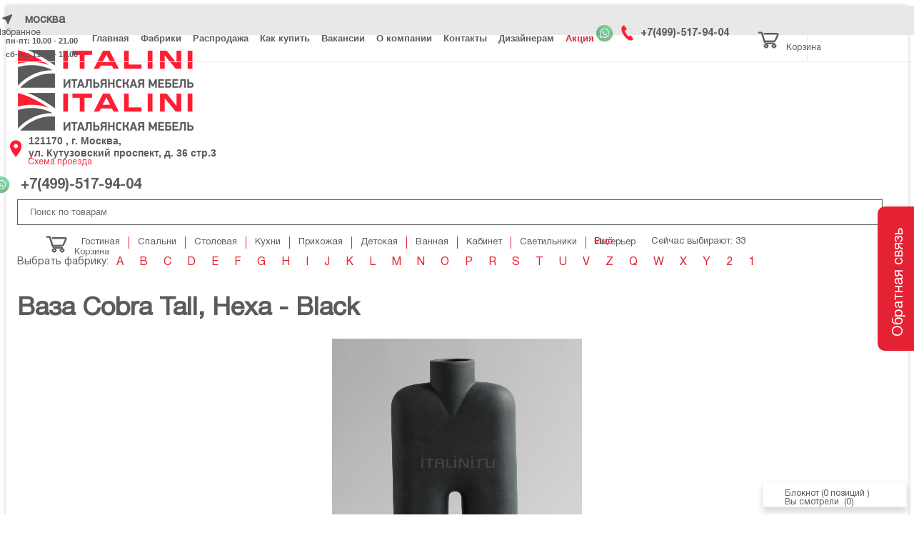

--- FILE ---
content_type: text/html; charset=utf-8
request_url: https://www.google.com/recaptcha/api2/anchor?ar=1&k=6Le1iNYpAAAAAHvFcr-gaVFfPvSBlnu28gGMxW2Z&co=aHR0cHM6Ly9pdGFsaW5pLmNvbTo0NDM.&hl=en&v=PoyoqOPhxBO7pBk68S4YbpHZ&size=invisible&anchor-ms=20000&execute-ms=30000&cb=3bpb98fvy4wf
body_size: 48465
content:
<!DOCTYPE HTML><html dir="ltr" lang="en"><head><meta http-equiv="Content-Type" content="text/html; charset=UTF-8">
<meta http-equiv="X-UA-Compatible" content="IE=edge">
<title>reCAPTCHA</title>
<style type="text/css">
/* cyrillic-ext */
@font-face {
  font-family: 'Roboto';
  font-style: normal;
  font-weight: 400;
  font-stretch: 100%;
  src: url(//fonts.gstatic.com/s/roboto/v48/KFO7CnqEu92Fr1ME7kSn66aGLdTylUAMa3GUBHMdazTgWw.woff2) format('woff2');
  unicode-range: U+0460-052F, U+1C80-1C8A, U+20B4, U+2DE0-2DFF, U+A640-A69F, U+FE2E-FE2F;
}
/* cyrillic */
@font-face {
  font-family: 'Roboto';
  font-style: normal;
  font-weight: 400;
  font-stretch: 100%;
  src: url(//fonts.gstatic.com/s/roboto/v48/KFO7CnqEu92Fr1ME7kSn66aGLdTylUAMa3iUBHMdazTgWw.woff2) format('woff2');
  unicode-range: U+0301, U+0400-045F, U+0490-0491, U+04B0-04B1, U+2116;
}
/* greek-ext */
@font-face {
  font-family: 'Roboto';
  font-style: normal;
  font-weight: 400;
  font-stretch: 100%;
  src: url(//fonts.gstatic.com/s/roboto/v48/KFO7CnqEu92Fr1ME7kSn66aGLdTylUAMa3CUBHMdazTgWw.woff2) format('woff2');
  unicode-range: U+1F00-1FFF;
}
/* greek */
@font-face {
  font-family: 'Roboto';
  font-style: normal;
  font-weight: 400;
  font-stretch: 100%;
  src: url(//fonts.gstatic.com/s/roboto/v48/KFO7CnqEu92Fr1ME7kSn66aGLdTylUAMa3-UBHMdazTgWw.woff2) format('woff2');
  unicode-range: U+0370-0377, U+037A-037F, U+0384-038A, U+038C, U+038E-03A1, U+03A3-03FF;
}
/* math */
@font-face {
  font-family: 'Roboto';
  font-style: normal;
  font-weight: 400;
  font-stretch: 100%;
  src: url(//fonts.gstatic.com/s/roboto/v48/KFO7CnqEu92Fr1ME7kSn66aGLdTylUAMawCUBHMdazTgWw.woff2) format('woff2');
  unicode-range: U+0302-0303, U+0305, U+0307-0308, U+0310, U+0312, U+0315, U+031A, U+0326-0327, U+032C, U+032F-0330, U+0332-0333, U+0338, U+033A, U+0346, U+034D, U+0391-03A1, U+03A3-03A9, U+03B1-03C9, U+03D1, U+03D5-03D6, U+03F0-03F1, U+03F4-03F5, U+2016-2017, U+2034-2038, U+203C, U+2040, U+2043, U+2047, U+2050, U+2057, U+205F, U+2070-2071, U+2074-208E, U+2090-209C, U+20D0-20DC, U+20E1, U+20E5-20EF, U+2100-2112, U+2114-2115, U+2117-2121, U+2123-214F, U+2190, U+2192, U+2194-21AE, U+21B0-21E5, U+21F1-21F2, U+21F4-2211, U+2213-2214, U+2216-22FF, U+2308-230B, U+2310, U+2319, U+231C-2321, U+2336-237A, U+237C, U+2395, U+239B-23B7, U+23D0, U+23DC-23E1, U+2474-2475, U+25AF, U+25B3, U+25B7, U+25BD, U+25C1, U+25CA, U+25CC, U+25FB, U+266D-266F, U+27C0-27FF, U+2900-2AFF, U+2B0E-2B11, U+2B30-2B4C, U+2BFE, U+3030, U+FF5B, U+FF5D, U+1D400-1D7FF, U+1EE00-1EEFF;
}
/* symbols */
@font-face {
  font-family: 'Roboto';
  font-style: normal;
  font-weight: 400;
  font-stretch: 100%;
  src: url(//fonts.gstatic.com/s/roboto/v48/KFO7CnqEu92Fr1ME7kSn66aGLdTylUAMaxKUBHMdazTgWw.woff2) format('woff2');
  unicode-range: U+0001-000C, U+000E-001F, U+007F-009F, U+20DD-20E0, U+20E2-20E4, U+2150-218F, U+2190, U+2192, U+2194-2199, U+21AF, U+21E6-21F0, U+21F3, U+2218-2219, U+2299, U+22C4-22C6, U+2300-243F, U+2440-244A, U+2460-24FF, U+25A0-27BF, U+2800-28FF, U+2921-2922, U+2981, U+29BF, U+29EB, U+2B00-2BFF, U+4DC0-4DFF, U+FFF9-FFFB, U+10140-1018E, U+10190-1019C, U+101A0, U+101D0-101FD, U+102E0-102FB, U+10E60-10E7E, U+1D2C0-1D2D3, U+1D2E0-1D37F, U+1F000-1F0FF, U+1F100-1F1AD, U+1F1E6-1F1FF, U+1F30D-1F30F, U+1F315, U+1F31C, U+1F31E, U+1F320-1F32C, U+1F336, U+1F378, U+1F37D, U+1F382, U+1F393-1F39F, U+1F3A7-1F3A8, U+1F3AC-1F3AF, U+1F3C2, U+1F3C4-1F3C6, U+1F3CA-1F3CE, U+1F3D4-1F3E0, U+1F3ED, U+1F3F1-1F3F3, U+1F3F5-1F3F7, U+1F408, U+1F415, U+1F41F, U+1F426, U+1F43F, U+1F441-1F442, U+1F444, U+1F446-1F449, U+1F44C-1F44E, U+1F453, U+1F46A, U+1F47D, U+1F4A3, U+1F4B0, U+1F4B3, U+1F4B9, U+1F4BB, U+1F4BF, U+1F4C8-1F4CB, U+1F4D6, U+1F4DA, U+1F4DF, U+1F4E3-1F4E6, U+1F4EA-1F4ED, U+1F4F7, U+1F4F9-1F4FB, U+1F4FD-1F4FE, U+1F503, U+1F507-1F50B, U+1F50D, U+1F512-1F513, U+1F53E-1F54A, U+1F54F-1F5FA, U+1F610, U+1F650-1F67F, U+1F687, U+1F68D, U+1F691, U+1F694, U+1F698, U+1F6AD, U+1F6B2, U+1F6B9-1F6BA, U+1F6BC, U+1F6C6-1F6CF, U+1F6D3-1F6D7, U+1F6E0-1F6EA, U+1F6F0-1F6F3, U+1F6F7-1F6FC, U+1F700-1F7FF, U+1F800-1F80B, U+1F810-1F847, U+1F850-1F859, U+1F860-1F887, U+1F890-1F8AD, U+1F8B0-1F8BB, U+1F8C0-1F8C1, U+1F900-1F90B, U+1F93B, U+1F946, U+1F984, U+1F996, U+1F9E9, U+1FA00-1FA6F, U+1FA70-1FA7C, U+1FA80-1FA89, U+1FA8F-1FAC6, U+1FACE-1FADC, U+1FADF-1FAE9, U+1FAF0-1FAF8, U+1FB00-1FBFF;
}
/* vietnamese */
@font-face {
  font-family: 'Roboto';
  font-style: normal;
  font-weight: 400;
  font-stretch: 100%;
  src: url(//fonts.gstatic.com/s/roboto/v48/KFO7CnqEu92Fr1ME7kSn66aGLdTylUAMa3OUBHMdazTgWw.woff2) format('woff2');
  unicode-range: U+0102-0103, U+0110-0111, U+0128-0129, U+0168-0169, U+01A0-01A1, U+01AF-01B0, U+0300-0301, U+0303-0304, U+0308-0309, U+0323, U+0329, U+1EA0-1EF9, U+20AB;
}
/* latin-ext */
@font-face {
  font-family: 'Roboto';
  font-style: normal;
  font-weight: 400;
  font-stretch: 100%;
  src: url(//fonts.gstatic.com/s/roboto/v48/KFO7CnqEu92Fr1ME7kSn66aGLdTylUAMa3KUBHMdazTgWw.woff2) format('woff2');
  unicode-range: U+0100-02BA, U+02BD-02C5, U+02C7-02CC, U+02CE-02D7, U+02DD-02FF, U+0304, U+0308, U+0329, U+1D00-1DBF, U+1E00-1E9F, U+1EF2-1EFF, U+2020, U+20A0-20AB, U+20AD-20C0, U+2113, U+2C60-2C7F, U+A720-A7FF;
}
/* latin */
@font-face {
  font-family: 'Roboto';
  font-style: normal;
  font-weight: 400;
  font-stretch: 100%;
  src: url(//fonts.gstatic.com/s/roboto/v48/KFO7CnqEu92Fr1ME7kSn66aGLdTylUAMa3yUBHMdazQ.woff2) format('woff2');
  unicode-range: U+0000-00FF, U+0131, U+0152-0153, U+02BB-02BC, U+02C6, U+02DA, U+02DC, U+0304, U+0308, U+0329, U+2000-206F, U+20AC, U+2122, U+2191, U+2193, U+2212, U+2215, U+FEFF, U+FFFD;
}
/* cyrillic-ext */
@font-face {
  font-family: 'Roboto';
  font-style: normal;
  font-weight: 500;
  font-stretch: 100%;
  src: url(//fonts.gstatic.com/s/roboto/v48/KFO7CnqEu92Fr1ME7kSn66aGLdTylUAMa3GUBHMdazTgWw.woff2) format('woff2');
  unicode-range: U+0460-052F, U+1C80-1C8A, U+20B4, U+2DE0-2DFF, U+A640-A69F, U+FE2E-FE2F;
}
/* cyrillic */
@font-face {
  font-family: 'Roboto';
  font-style: normal;
  font-weight: 500;
  font-stretch: 100%;
  src: url(//fonts.gstatic.com/s/roboto/v48/KFO7CnqEu92Fr1ME7kSn66aGLdTylUAMa3iUBHMdazTgWw.woff2) format('woff2');
  unicode-range: U+0301, U+0400-045F, U+0490-0491, U+04B0-04B1, U+2116;
}
/* greek-ext */
@font-face {
  font-family: 'Roboto';
  font-style: normal;
  font-weight: 500;
  font-stretch: 100%;
  src: url(//fonts.gstatic.com/s/roboto/v48/KFO7CnqEu92Fr1ME7kSn66aGLdTylUAMa3CUBHMdazTgWw.woff2) format('woff2');
  unicode-range: U+1F00-1FFF;
}
/* greek */
@font-face {
  font-family: 'Roboto';
  font-style: normal;
  font-weight: 500;
  font-stretch: 100%;
  src: url(//fonts.gstatic.com/s/roboto/v48/KFO7CnqEu92Fr1ME7kSn66aGLdTylUAMa3-UBHMdazTgWw.woff2) format('woff2');
  unicode-range: U+0370-0377, U+037A-037F, U+0384-038A, U+038C, U+038E-03A1, U+03A3-03FF;
}
/* math */
@font-face {
  font-family: 'Roboto';
  font-style: normal;
  font-weight: 500;
  font-stretch: 100%;
  src: url(//fonts.gstatic.com/s/roboto/v48/KFO7CnqEu92Fr1ME7kSn66aGLdTylUAMawCUBHMdazTgWw.woff2) format('woff2');
  unicode-range: U+0302-0303, U+0305, U+0307-0308, U+0310, U+0312, U+0315, U+031A, U+0326-0327, U+032C, U+032F-0330, U+0332-0333, U+0338, U+033A, U+0346, U+034D, U+0391-03A1, U+03A3-03A9, U+03B1-03C9, U+03D1, U+03D5-03D6, U+03F0-03F1, U+03F4-03F5, U+2016-2017, U+2034-2038, U+203C, U+2040, U+2043, U+2047, U+2050, U+2057, U+205F, U+2070-2071, U+2074-208E, U+2090-209C, U+20D0-20DC, U+20E1, U+20E5-20EF, U+2100-2112, U+2114-2115, U+2117-2121, U+2123-214F, U+2190, U+2192, U+2194-21AE, U+21B0-21E5, U+21F1-21F2, U+21F4-2211, U+2213-2214, U+2216-22FF, U+2308-230B, U+2310, U+2319, U+231C-2321, U+2336-237A, U+237C, U+2395, U+239B-23B7, U+23D0, U+23DC-23E1, U+2474-2475, U+25AF, U+25B3, U+25B7, U+25BD, U+25C1, U+25CA, U+25CC, U+25FB, U+266D-266F, U+27C0-27FF, U+2900-2AFF, U+2B0E-2B11, U+2B30-2B4C, U+2BFE, U+3030, U+FF5B, U+FF5D, U+1D400-1D7FF, U+1EE00-1EEFF;
}
/* symbols */
@font-face {
  font-family: 'Roboto';
  font-style: normal;
  font-weight: 500;
  font-stretch: 100%;
  src: url(//fonts.gstatic.com/s/roboto/v48/KFO7CnqEu92Fr1ME7kSn66aGLdTylUAMaxKUBHMdazTgWw.woff2) format('woff2');
  unicode-range: U+0001-000C, U+000E-001F, U+007F-009F, U+20DD-20E0, U+20E2-20E4, U+2150-218F, U+2190, U+2192, U+2194-2199, U+21AF, U+21E6-21F0, U+21F3, U+2218-2219, U+2299, U+22C4-22C6, U+2300-243F, U+2440-244A, U+2460-24FF, U+25A0-27BF, U+2800-28FF, U+2921-2922, U+2981, U+29BF, U+29EB, U+2B00-2BFF, U+4DC0-4DFF, U+FFF9-FFFB, U+10140-1018E, U+10190-1019C, U+101A0, U+101D0-101FD, U+102E0-102FB, U+10E60-10E7E, U+1D2C0-1D2D3, U+1D2E0-1D37F, U+1F000-1F0FF, U+1F100-1F1AD, U+1F1E6-1F1FF, U+1F30D-1F30F, U+1F315, U+1F31C, U+1F31E, U+1F320-1F32C, U+1F336, U+1F378, U+1F37D, U+1F382, U+1F393-1F39F, U+1F3A7-1F3A8, U+1F3AC-1F3AF, U+1F3C2, U+1F3C4-1F3C6, U+1F3CA-1F3CE, U+1F3D4-1F3E0, U+1F3ED, U+1F3F1-1F3F3, U+1F3F5-1F3F7, U+1F408, U+1F415, U+1F41F, U+1F426, U+1F43F, U+1F441-1F442, U+1F444, U+1F446-1F449, U+1F44C-1F44E, U+1F453, U+1F46A, U+1F47D, U+1F4A3, U+1F4B0, U+1F4B3, U+1F4B9, U+1F4BB, U+1F4BF, U+1F4C8-1F4CB, U+1F4D6, U+1F4DA, U+1F4DF, U+1F4E3-1F4E6, U+1F4EA-1F4ED, U+1F4F7, U+1F4F9-1F4FB, U+1F4FD-1F4FE, U+1F503, U+1F507-1F50B, U+1F50D, U+1F512-1F513, U+1F53E-1F54A, U+1F54F-1F5FA, U+1F610, U+1F650-1F67F, U+1F687, U+1F68D, U+1F691, U+1F694, U+1F698, U+1F6AD, U+1F6B2, U+1F6B9-1F6BA, U+1F6BC, U+1F6C6-1F6CF, U+1F6D3-1F6D7, U+1F6E0-1F6EA, U+1F6F0-1F6F3, U+1F6F7-1F6FC, U+1F700-1F7FF, U+1F800-1F80B, U+1F810-1F847, U+1F850-1F859, U+1F860-1F887, U+1F890-1F8AD, U+1F8B0-1F8BB, U+1F8C0-1F8C1, U+1F900-1F90B, U+1F93B, U+1F946, U+1F984, U+1F996, U+1F9E9, U+1FA00-1FA6F, U+1FA70-1FA7C, U+1FA80-1FA89, U+1FA8F-1FAC6, U+1FACE-1FADC, U+1FADF-1FAE9, U+1FAF0-1FAF8, U+1FB00-1FBFF;
}
/* vietnamese */
@font-face {
  font-family: 'Roboto';
  font-style: normal;
  font-weight: 500;
  font-stretch: 100%;
  src: url(//fonts.gstatic.com/s/roboto/v48/KFO7CnqEu92Fr1ME7kSn66aGLdTylUAMa3OUBHMdazTgWw.woff2) format('woff2');
  unicode-range: U+0102-0103, U+0110-0111, U+0128-0129, U+0168-0169, U+01A0-01A1, U+01AF-01B0, U+0300-0301, U+0303-0304, U+0308-0309, U+0323, U+0329, U+1EA0-1EF9, U+20AB;
}
/* latin-ext */
@font-face {
  font-family: 'Roboto';
  font-style: normal;
  font-weight: 500;
  font-stretch: 100%;
  src: url(//fonts.gstatic.com/s/roboto/v48/KFO7CnqEu92Fr1ME7kSn66aGLdTylUAMa3KUBHMdazTgWw.woff2) format('woff2');
  unicode-range: U+0100-02BA, U+02BD-02C5, U+02C7-02CC, U+02CE-02D7, U+02DD-02FF, U+0304, U+0308, U+0329, U+1D00-1DBF, U+1E00-1E9F, U+1EF2-1EFF, U+2020, U+20A0-20AB, U+20AD-20C0, U+2113, U+2C60-2C7F, U+A720-A7FF;
}
/* latin */
@font-face {
  font-family: 'Roboto';
  font-style: normal;
  font-weight: 500;
  font-stretch: 100%;
  src: url(//fonts.gstatic.com/s/roboto/v48/KFO7CnqEu92Fr1ME7kSn66aGLdTylUAMa3yUBHMdazQ.woff2) format('woff2');
  unicode-range: U+0000-00FF, U+0131, U+0152-0153, U+02BB-02BC, U+02C6, U+02DA, U+02DC, U+0304, U+0308, U+0329, U+2000-206F, U+20AC, U+2122, U+2191, U+2193, U+2212, U+2215, U+FEFF, U+FFFD;
}
/* cyrillic-ext */
@font-face {
  font-family: 'Roboto';
  font-style: normal;
  font-weight: 900;
  font-stretch: 100%;
  src: url(//fonts.gstatic.com/s/roboto/v48/KFO7CnqEu92Fr1ME7kSn66aGLdTylUAMa3GUBHMdazTgWw.woff2) format('woff2');
  unicode-range: U+0460-052F, U+1C80-1C8A, U+20B4, U+2DE0-2DFF, U+A640-A69F, U+FE2E-FE2F;
}
/* cyrillic */
@font-face {
  font-family: 'Roboto';
  font-style: normal;
  font-weight: 900;
  font-stretch: 100%;
  src: url(//fonts.gstatic.com/s/roboto/v48/KFO7CnqEu92Fr1ME7kSn66aGLdTylUAMa3iUBHMdazTgWw.woff2) format('woff2');
  unicode-range: U+0301, U+0400-045F, U+0490-0491, U+04B0-04B1, U+2116;
}
/* greek-ext */
@font-face {
  font-family: 'Roboto';
  font-style: normal;
  font-weight: 900;
  font-stretch: 100%;
  src: url(//fonts.gstatic.com/s/roboto/v48/KFO7CnqEu92Fr1ME7kSn66aGLdTylUAMa3CUBHMdazTgWw.woff2) format('woff2');
  unicode-range: U+1F00-1FFF;
}
/* greek */
@font-face {
  font-family: 'Roboto';
  font-style: normal;
  font-weight: 900;
  font-stretch: 100%;
  src: url(//fonts.gstatic.com/s/roboto/v48/KFO7CnqEu92Fr1ME7kSn66aGLdTylUAMa3-UBHMdazTgWw.woff2) format('woff2');
  unicode-range: U+0370-0377, U+037A-037F, U+0384-038A, U+038C, U+038E-03A1, U+03A3-03FF;
}
/* math */
@font-face {
  font-family: 'Roboto';
  font-style: normal;
  font-weight: 900;
  font-stretch: 100%;
  src: url(//fonts.gstatic.com/s/roboto/v48/KFO7CnqEu92Fr1ME7kSn66aGLdTylUAMawCUBHMdazTgWw.woff2) format('woff2');
  unicode-range: U+0302-0303, U+0305, U+0307-0308, U+0310, U+0312, U+0315, U+031A, U+0326-0327, U+032C, U+032F-0330, U+0332-0333, U+0338, U+033A, U+0346, U+034D, U+0391-03A1, U+03A3-03A9, U+03B1-03C9, U+03D1, U+03D5-03D6, U+03F0-03F1, U+03F4-03F5, U+2016-2017, U+2034-2038, U+203C, U+2040, U+2043, U+2047, U+2050, U+2057, U+205F, U+2070-2071, U+2074-208E, U+2090-209C, U+20D0-20DC, U+20E1, U+20E5-20EF, U+2100-2112, U+2114-2115, U+2117-2121, U+2123-214F, U+2190, U+2192, U+2194-21AE, U+21B0-21E5, U+21F1-21F2, U+21F4-2211, U+2213-2214, U+2216-22FF, U+2308-230B, U+2310, U+2319, U+231C-2321, U+2336-237A, U+237C, U+2395, U+239B-23B7, U+23D0, U+23DC-23E1, U+2474-2475, U+25AF, U+25B3, U+25B7, U+25BD, U+25C1, U+25CA, U+25CC, U+25FB, U+266D-266F, U+27C0-27FF, U+2900-2AFF, U+2B0E-2B11, U+2B30-2B4C, U+2BFE, U+3030, U+FF5B, U+FF5D, U+1D400-1D7FF, U+1EE00-1EEFF;
}
/* symbols */
@font-face {
  font-family: 'Roboto';
  font-style: normal;
  font-weight: 900;
  font-stretch: 100%;
  src: url(//fonts.gstatic.com/s/roboto/v48/KFO7CnqEu92Fr1ME7kSn66aGLdTylUAMaxKUBHMdazTgWw.woff2) format('woff2');
  unicode-range: U+0001-000C, U+000E-001F, U+007F-009F, U+20DD-20E0, U+20E2-20E4, U+2150-218F, U+2190, U+2192, U+2194-2199, U+21AF, U+21E6-21F0, U+21F3, U+2218-2219, U+2299, U+22C4-22C6, U+2300-243F, U+2440-244A, U+2460-24FF, U+25A0-27BF, U+2800-28FF, U+2921-2922, U+2981, U+29BF, U+29EB, U+2B00-2BFF, U+4DC0-4DFF, U+FFF9-FFFB, U+10140-1018E, U+10190-1019C, U+101A0, U+101D0-101FD, U+102E0-102FB, U+10E60-10E7E, U+1D2C0-1D2D3, U+1D2E0-1D37F, U+1F000-1F0FF, U+1F100-1F1AD, U+1F1E6-1F1FF, U+1F30D-1F30F, U+1F315, U+1F31C, U+1F31E, U+1F320-1F32C, U+1F336, U+1F378, U+1F37D, U+1F382, U+1F393-1F39F, U+1F3A7-1F3A8, U+1F3AC-1F3AF, U+1F3C2, U+1F3C4-1F3C6, U+1F3CA-1F3CE, U+1F3D4-1F3E0, U+1F3ED, U+1F3F1-1F3F3, U+1F3F5-1F3F7, U+1F408, U+1F415, U+1F41F, U+1F426, U+1F43F, U+1F441-1F442, U+1F444, U+1F446-1F449, U+1F44C-1F44E, U+1F453, U+1F46A, U+1F47D, U+1F4A3, U+1F4B0, U+1F4B3, U+1F4B9, U+1F4BB, U+1F4BF, U+1F4C8-1F4CB, U+1F4D6, U+1F4DA, U+1F4DF, U+1F4E3-1F4E6, U+1F4EA-1F4ED, U+1F4F7, U+1F4F9-1F4FB, U+1F4FD-1F4FE, U+1F503, U+1F507-1F50B, U+1F50D, U+1F512-1F513, U+1F53E-1F54A, U+1F54F-1F5FA, U+1F610, U+1F650-1F67F, U+1F687, U+1F68D, U+1F691, U+1F694, U+1F698, U+1F6AD, U+1F6B2, U+1F6B9-1F6BA, U+1F6BC, U+1F6C6-1F6CF, U+1F6D3-1F6D7, U+1F6E0-1F6EA, U+1F6F0-1F6F3, U+1F6F7-1F6FC, U+1F700-1F7FF, U+1F800-1F80B, U+1F810-1F847, U+1F850-1F859, U+1F860-1F887, U+1F890-1F8AD, U+1F8B0-1F8BB, U+1F8C0-1F8C1, U+1F900-1F90B, U+1F93B, U+1F946, U+1F984, U+1F996, U+1F9E9, U+1FA00-1FA6F, U+1FA70-1FA7C, U+1FA80-1FA89, U+1FA8F-1FAC6, U+1FACE-1FADC, U+1FADF-1FAE9, U+1FAF0-1FAF8, U+1FB00-1FBFF;
}
/* vietnamese */
@font-face {
  font-family: 'Roboto';
  font-style: normal;
  font-weight: 900;
  font-stretch: 100%;
  src: url(//fonts.gstatic.com/s/roboto/v48/KFO7CnqEu92Fr1ME7kSn66aGLdTylUAMa3OUBHMdazTgWw.woff2) format('woff2');
  unicode-range: U+0102-0103, U+0110-0111, U+0128-0129, U+0168-0169, U+01A0-01A1, U+01AF-01B0, U+0300-0301, U+0303-0304, U+0308-0309, U+0323, U+0329, U+1EA0-1EF9, U+20AB;
}
/* latin-ext */
@font-face {
  font-family: 'Roboto';
  font-style: normal;
  font-weight: 900;
  font-stretch: 100%;
  src: url(//fonts.gstatic.com/s/roboto/v48/KFO7CnqEu92Fr1ME7kSn66aGLdTylUAMa3KUBHMdazTgWw.woff2) format('woff2');
  unicode-range: U+0100-02BA, U+02BD-02C5, U+02C7-02CC, U+02CE-02D7, U+02DD-02FF, U+0304, U+0308, U+0329, U+1D00-1DBF, U+1E00-1E9F, U+1EF2-1EFF, U+2020, U+20A0-20AB, U+20AD-20C0, U+2113, U+2C60-2C7F, U+A720-A7FF;
}
/* latin */
@font-face {
  font-family: 'Roboto';
  font-style: normal;
  font-weight: 900;
  font-stretch: 100%;
  src: url(//fonts.gstatic.com/s/roboto/v48/KFO7CnqEu92Fr1ME7kSn66aGLdTylUAMa3yUBHMdazQ.woff2) format('woff2');
  unicode-range: U+0000-00FF, U+0131, U+0152-0153, U+02BB-02BC, U+02C6, U+02DA, U+02DC, U+0304, U+0308, U+0329, U+2000-206F, U+20AC, U+2122, U+2191, U+2193, U+2212, U+2215, U+FEFF, U+FFFD;
}

</style>
<link rel="stylesheet" type="text/css" href="https://www.gstatic.com/recaptcha/releases/PoyoqOPhxBO7pBk68S4YbpHZ/styles__ltr.css">
<script nonce="YJAw_zlKdCxWNaAQqfW2AA" type="text/javascript">window['__recaptcha_api'] = 'https://www.google.com/recaptcha/api2/';</script>
<script type="text/javascript" src="https://www.gstatic.com/recaptcha/releases/PoyoqOPhxBO7pBk68S4YbpHZ/recaptcha__en.js" nonce="YJAw_zlKdCxWNaAQqfW2AA">
      
    </script></head>
<body><div id="rc-anchor-alert" class="rc-anchor-alert"></div>
<input type="hidden" id="recaptcha-token" value="[base64]">
<script type="text/javascript" nonce="YJAw_zlKdCxWNaAQqfW2AA">
      recaptcha.anchor.Main.init("[\x22ainput\x22,[\x22bgdata\x22,\x22\x22,\[base64]/[base64]/[base64]/ZyhXLGgpOnEoW04sMjEsbF0sVywwKSxoKSxmYWxzZSxmYWxzZSl9Y2F0Y2goayl7RygzNTgsVyk/[base64]/[base64]/[base64]/[base64]/[base64]/[base64]/[base64]/bmV3IEJbT10oRFswXSk6dz09Mj9uZXcgQltPXShEWzBdLERbMV0pOnc9PTM/bmV3IEJbT10oRFswXSxEWzFdLERbMl0pOnc9PTQ/[base64]/[base64]/[base64]/[base64]/[base64]\\u003d\x22,\[base64]\\u003d\x22,\x22XsKew4oaw6fChcO0S8OlwrF+OsKxDsK1eX9gw7HDryrDjsK/wpbCok3Dvl/DjBoLaBs9ewA4fcKuwrZNwrtGIzUlw6TCrRp7w63CiW9pwpAPAEjClUYGw4fCl8Kqw75oD3fCs3XDs8KNH8KTwrDDjEQVIMK2wrbDvMK1I1Efwo3CoMO3XcOVwo7DpzTDkF0ybMK4wrXDtMOFYMKWwpd/w4UcNHXCtsKkATZ8KiHCnUTDnsK1w5TCmcOtw57CicOwZMKowoHDphTDiA7Dm2IhwpDDscKtc8KBEcKeJXkdwrMHwpA6eBrDkgl4w7jCmjfCl3BMwobDjRPDp0ZUw5vDiGUOw4MRw67DrBrCiCQ/w6XCsnpjMmBtcWXDoiErGMOeTFXCh8OwW8OcwpN+DcK9wobCnsOAw6TCkQXCnngsBiIaCE0/w6jDrStbWAPCkWhUworCksOiw6ZJOcO/[base64]/DisKgwr/DgxjDkkvCiMOMwr9KCSTCqmMPwoxaw79Bw7FcJMOxHx1aw4XCuMKQw63CgjLCkgjCs3fClW7CnQphV8OtKUdCA8K4wr7DgQoRw7PCqjvDu8KXJsKZP0XDmcK+w7LCpyvDqyI+w5zCrAMRQ0J3wr9YMcOjBsK3w5LCnH7CjVDCpcKNWMKHFRpefhwWw6/DhMKhw7LCrU5QWwTDtSI4AsOkTgF7RBnDl0zDgwoSwqYZwqAxaMKOwrh1w4UNwrN+eMO/eXE9JzXCoVzCpjUtVx4pQxLDn8KOw4k7w7DDo8OQw5t7wqnCqsKZAztmwqzChQrCtXxKW8OJcsKFwrDCmsKAwp3CsMOjXW/DrMOjb1HDnCFSVVJwwqdTwookw6fCjsKOwrXCscKDwrEfTgHDmVkHw5zCqMKjeQB4w5lVw4Ndw6bCmsK5w4DDrcO+QR5XwrwJwqVcaTHCt8K/w6YPwrZ4wr9bawLDoMKHBDcoLhvCqMKXGMOmwrDDgMO/SsKmw4IBAsK+wqwZwr3CscK4ZXNfwq0Sw7VmwrEpw5/DpsKQasKCwpByRyTCpGMIw44LfSUuwq0jw5zDgMO5wrbDtsKkw7wHwqFNDFHDg8KMwpfDuFjCsMOjYsKqw5/ChcKnZsKXCsOkXgDDocK/R2TDh8KhMcOhdmvCjsOqd8OMw5tvQcKNw53Cg217wrgAfjsWwo7DsG3Dr8Otwq3DiMKqER9/w4nDrMObwpnCr0TDowRywo5edMOJbcOUwqPCv8KlwrDCo3PCgcOKKsKWNsKOwo3DsEZgQ25PVcKwYMKIO8Knwo3Ck8OTw5Nbw4ZAw4PDkwY3wqPCuHPCmlDCtnjClFw+w7PDmsKEFMKhwoQregENwobCoMOCAWvCgGAWwoU3w5J/D8KBYVYAZcKMGFnDlyJ5wrglwpzDpcOqQMKjFMORwolUw43CicKVb8KyYsO3a8KBLBQSwp/Cl8K0HTPCiWnDmsKrcnImXhU0DTHCssKlMsKewodUDsKZw6tuIlHCvw7ChnbCr1DClMKoTgbDnsOOMcKpw5kIfcO/PhnCvsKhNyIbCsKHfz5Fw5REc8KyWi3DssOawqTCgi1pXsOKdhsiwpYjw4fCvMOuPMKOZsO5w412wrzCl8KTw47Dun8eWsOvw79GwpTDtHMBw6/DsRjCl8Krwo4GwqHCgSvCr2Fpw7BYZcKBw5LCiWbDvMKqwoTDh8KAw6gTEsO2wqETPsKTa8KEe8KgwojDswJKw4hvRB0gF0sRdx/[base64]/wqLCk0LCh8OwQXQdw7x3dTx0w4zDpcK9w6sFwq5aw45dwrzCrgw1Zg3Crg8cMsKgI8Kkw6LCvRPCgWnDuDQBDcKKwqtQVSXCmMOnwo/CnCPCrMOVw5XDtV1wJgjDhQbCmMKHwqR3w6jChUAywrTDgmB6w47DiUBtNcK0YcO4AsOcwq8Iw4fDvsOAb0vDiTPCjhXDinjCrmDDvHfCsU3CnMKNH8OIGsKjH8OEfHnCjDtlwr/CmS4GPF9OIiDCkHrCtAXDssKzFUxEwoJewowAw7HDgsOTUlE2w5nCgcKAwpDDocK5wpHDv8OUUVDCuT84NcK7wr7DhHwhwrF0QG3ChQdlw5TCgMKgXTvCncKlX8OYw5LDnwc2GMOiwofCixFoFcOww6Aqw4Rqw6/DtTfDhRYBKMOyw4kKw4U+w4USbsOBQh7DoMKZw6IIeMKTbMKkOWXDnsK+FzMPw4wZw6XClMK+VgjCk8OhfsOHTcKPWMOfTcKROMOlwpPCvzZ1wr5UQsObFMKSw7BZw75ycsORVcKIQ8OdFsKAw78XK0PCpnvDmsOHwp/DhsOAT8KNw6HDo8Klw65ZAsKfFMONw4YMwplVw6N2wqZawo3DhMOKw7PDuG1HasKADsKaw4VhwqzCqMKSw4MzYg9nwqbDuEx7KxTCok4gKMKqw44TwrLDmjZbwq/DhivDv8OvwrjDisOhw6jClMKDwqFbRMKIAS/ChMOdM8KPV8K6wooZw77DllgwwojDpFFIw63DoV9cUiLDuEjCt8KPwozDp8Obw6RYNAFWw7DCrsKfNcKNwpxmwqDCrMOxw5vCrMKqOsOaw73CiQMNw6YEVEk0wr01a8O/dwN5w5IewojCtmcfw7rCosKzATMKBwXDsAXCmsOMw7HCs8KzwrZtLWtLw4rDnC/Cg8OMd15lwp/CtMKWw7gVagVLw6TCgwLDnsKYwq0vHcKzZMOdwpbDl1jDisOCwr9mwp8UO8OQw6tPS8OMw6rCmcKDwqHCjEfDlcKCwoxqwr1qwoAyWMOpw4spwoPCtlglCVDDo8KDw5AiYmYEw5vDuE/[base64]/DrsOKw6F+a8OndMOAwqckwpPCrQzDiMObwqHDosK7wp9WeMOgw4VeLcOSwrHCh8KSwolNccK2wpB/wr/CrTbCp8KewqZIG8KnSGtqwoTChsKvDMKiaABAVMOVw7pPUcKwK8KLw4QGB2wKRcOVGsKZw4lmGMOtC8O2w7BRw7jDuj/DnsO+w7jCglXDncOpVWPCo8KNNsKpBsObw7fDmkBYHMK0w57DtcKDG8OwwoMvw5/Cizwsw5w/RcKvwojCnsOcf8OAFFrDgzwZTQM1bTfCmUfDlMKNRQktwofDn2p6wpnDjMKPw6nCkMKiBlLChHrDq0rDk09RfsOzcAs/woDCucOqJsKCE0MeacKiwqQkw6rDjsKeVMK+SBHDpwvCkMOJMcOqLsOAw5BLw7TDiSgeQsOOw6QPwqgxwoNxw5EPw7wJwpLCvsO2AlHCkEpuaw3Ctn3CpBs6VSw/[base64]/DmMKEw4HCtMOubCLChMKsd8OHc8KYXFrCgDjCrMOiw5PCq8O+w4Rsw7/[base64]/[base64]/[base64]/Dv31UQ8OPw7rDtcOJw7zDrMOPRsOlwoHDtcKywoDDshVoUsO5aR/CkcOfw44Vw73DucOsJ8KZZhnCgFLCs0JWw4vDlcKzw79BNUAoFsKdKxbCmcODwqDDtFxEfcOubDrDmX9rw47CnsOeTQDDq1Zxw5LCkBvCtgF7Dh7CgDAHOQFQEcKWw7fCgxXDicKvB0Eewqg6w4fCg3tdGMKhBF/DiXBHwrTCqQwGUMO7w6bCnCFtdzXCssKaTRMTcCXCiGVOwot+w74QXHdow656IsOvVcKDETI6IAJPw6rDnsKvTyzDiBYCVwbCiFVGS8KOJcKXw4hqdXxGw4gNwoXCpRTCssKzw7VSRl/[base64]/DmcKqwrp9w4XDk8KZTmDDh8KlYF3DjHsmwoYLQsK2eGlBw7Jkwo9ZwrvDlWHCrTNcw5rDssK8w6hABcOYwr/DmMOFwpDDmFjCqwcJUBTChsOpZQkFwo1bwo1/w5LDqRZ/[base64]/wrTDs8K5w4Rze8KMV8KCw5RowrvDsGPCkcK8w5nCjHzDo1FjdzTCqsKaw4AAwpXDoRnDncKKW8KBBsOhwrrCscOtw4NLwpPCvCvDqsOvw7DCiDLChMOnL8OqO8OtdjTCucKDa8KCZmxNwqtPw53DhBfDscO6w65owpYMRm1Yw4rDiMOZw4nDmMOVwo/DsMKcwrEewqhxYsKIYMObwq7CgcKbw7jCicOXwrcFwqPDm3YOOl8rAMK1w6E3w7PDr2nCpz/CuMOawr7DmEnChsODwooLw7fDsEXCtyYdw6VALsK+cMKVIRDDgcKIwoI/G8KhehESTMKVwpdiw47DiGvDncOsw78Ke14tw6sTZ0tCw4J7fcOMIkLDpsKpYzHCu8KyHsOsG0TCsFzCjsOFwqHDkMKcDQ0ow4h5wp02EFcEE8O4PMKywpPCmsOhI0PDqMOowq0rwo0Zw7BHwoHCkcKrbsOww6bDim/CkVfDi8OtPMKKFmsmwrXCocOiwoPCkxM5wrrCgMKvwrAvBsOuA8OGA8ORTi9XScOcw47CnFU4eMOKVXs/eyXClzbDrsKnEGxiw6DDo2J9wr1+ZgzDvCNyw43DoxvDrG8+YEZ6w7PCo3EkTsOyw6IrwprDoQMew6PCngVvWsOKUMK/[base64]/Ct8OuRsOfQSvDj0fCv8KwwoZTwroBw6Rfwp7Dq1jDm23DngrCpADCn8OVc8O3w7rCocOow73Ch8OUw5LDthEBb8OWJGnDnixqw73CtmAKw549I37CgTnCpC/[base64]/CjMKWG2AMw61ywoUMacOrBsOsQMO5w4ZFFMKoAEfCklDDkMK7woEzUlzCgTXDq8KdP8O5W8OlMMOow451O8KAbRoRQybDimXChsKDw7ZlNVjDnwt2VyZsWCIYHcOOwqvCssOrcsOxV1YRSV/CjcOPesO0RsKow6YGVcOcw7V5BcKMwrEaFT0rGHcKdE0nVMOibkzDqnfDsjg6w5gCwqzDkcKpS0o7w7RvQsKpw7TCnMKQw5DCgsODw4fDs8OeKMOIwoozwrbCg0zDvsKhY8OgUcO9WyHDmExEw4ocb8Oxw7HDqFRbwogZRsKeMzPDkcOQw6tKwoHCjFIEw4zDvn9/[base64]/[base64]/DthHDmQHDhsKvw7rCvxDDpMKywo/CtMOywoMHw4HDihZpexVMw6NmU8K7RMKbHcOOwpl/WjHDukTDuxXDkcKAKljCtsK1wqjCtX8Tw6PCscOiLirCh1t5QMKPfgPDt2AtNgh3KMOZIWElZljDllXDhWbDuMKRw5/DlMO/asOiP3DCv8KhTxVQAMKFwotHNiPCqnxKP8OhwqTCmMOvPsOlwpPCrWPDmsO5w6YKwoLCvRHDlMO7w6howrYSwqPDlMOuFsKewpsgwprDigrCsxd6w7HDtTvClhHCpMOnNsO8SsOzJj05wpITwq51wqTCtg0cSVM6w6tOLsKvfWsqwoHDpmYOKmrCtMOQV8Kowo1/[base64]/[base64]/agghY8Kkw6NFMsOGw67CgjDDvkpiw5UlJ2FCw6AEHV/CsWfCtzTCsMKWw7HCkBxqAEjDtVYNw6TCp8KfW0xcOWTDihU6MMKUwq3Ch2LChC/Cj8Owwp7Dh2zCnGXCmcK1wpjDu8KcFsOYwoNNcmMAcDLCkVrCmTVEw6fDj8OSQjQzC8OEwqXCv1vCmgJHwp7DhlVSXsKcJ1fCryfCgMKUcsOefjzCnsOqWcKQYsK8w7zDrn0/Hy3CrkY/wr9Xwr/DgcKyRcKFO8KbPcOQw5HCisKCwrFowrdWw5TCv2/[base64]/w4LCgcO9G8K2wptyw5dpTBlEf8ONA8Opw4ZvwqoSwqVKR0B0IHnDpB7DvMKqwpUBw6oNwoXDvyVfOSvCgF0wYsODFkVPRcKQPsKuwqvCnMK2w7PDoWp3UMO5wrLDscKzQgrCp2YtwoPDucKIJMKIJlYYw7bDuy0eBDU/w5oEwrcjNsOzI8KKRTrDv8KkXE3DjMOLImnDh8OWOgNVPhk0eMK0wrYnPVRqwqFQCw7Ci3kzDgRdAnsBIB3DqsOYwr/CjMOkc8OnDEDCuSDDtMK2UcKmw6DDhT4YDRQMw6vDvsOoWUPDpsKzwqZoX8OPw7kawo7DtwjCl8O5bitlDgIka8KsREosw5LChifDt0bCtGjCs8KSw6jDh24LDRQawrnClkF3w5pew4wLAsOCTlvDoMOAYsOswo14V8Omw5/DmcKgdS/[base64]/DtXkubiECLMOCfCpewrTDtWLCjMO8dsKmw4TDgkZNwqFna3c3SCnCrcO9w512w6/DjMOOG35XSMKvTALCnUDDqMKNR24JGErCmcO1eEFlY2YJw6EAwqTCijPDkcOLWcOlaFHDksO+OzPDqMK/AAcow4TCsUHDhcO+w4HDmsKKwqJsw6zDrcOdQFzDr0rDiD8wwqc2w4TChWlOw4zCtyrCmhkYw63DliUfNMOPwo3CiCzDpGFywrg7wo7Cv8KTw5heM0tzIcOoGcKmLsOKwr5bw6LCtcKUw5waUQ4cDMK0IwlUITpqw4PDpT7DpWRTbQ9lwpHCkScEwqDCmW4dw4HDhn/CqsKWLcKRFQ8awqPClMK7wo/DjcOkwrzCvsOiwoHDhcKkwrrDhm/ClzBTw6xwwo/Ck17DqsKKXnJyV0ozw74nYXA4wq4iAMOsOGV1aCzChsKEw53DsMKrwr5Nw6ZhwqAhfULDu13CsMKDdy9gwoBxcsOFesKnw7I5bsK+woUgw40iDkY8w6cgw58jcMKCL3rCkx7CjS1Nw4fDiMKYwoTCicKnw4/CjjbCtH/[base64]/[base64]/CnitOw71vwpjCgRAvFcOWH10MwoQbTMKgw4LDlAfCvn/DsTzCpsOGwozDqcKbS8KGU0EawoMRI384RMOlT33CmMKpMMKzw5AzEQjDuR8fHG7DucOcwrU5VsKeFjd1w4l3woJTwoE1w4zCiUzDpsKLHQ4WUcOyQsOmQcK2bWVtwoLDuh0tw4EiGwHCgcOWw6IKUEVtw6kGwqjCpMKTDMKvKhQtXF3Cn8KqS8OjXMKZcG8dFE/DtsK9fsOMw4bDnS/DuCBvYUfCrR4tM2Fsw67DkjfDrinDo0fDm8OxwpvDjsK2KcOwOsOMwrFkW1J5fMKbw4rCjMK0TcONCFJ0dsOew7VBw4HDlWNHwpvDpsOvwrlxwoh/w5jCti/DjF7DoBzCrcK7UMK+WhIQwq7DnH7DqhkBfH7CrwTCg8OZwqbDk8O9QFljwpnDt8K8YVXCksOyw7dXw5pXcMK+M8O8YcKzw496WMOgw75Uw5/Dglt/Jx5OXsOCw6tEMsOUZnwINkQpdMKLdMK5woFMw6ZiwqtxYMOwFMKzPsOwd2zCuTFtwpNEwpHCnMK8UDJrRcKhwqIUM17DpFLCuyfDqRxxLyLCnHkqbcKQAsKBZGXCs8KXwo7CpEfDk8Oww5ROcCh/wpB1w6LCjzxOw4TDtFYQWRjDlcKYaBRVw4JzwpUTw6XCpgZWwoDDkMKHJSw9MxZfw6ckwrnDoigZF8OtdAo5w7nDrcOAUcKIGG/CmcKIW8K0woHCtcOdMhEDfg4EwoXCqik7w5fCjsKqwpTCscOoMRrCjX1eVF0xw63Dt8OoVDtAw6PCjcKkdDw+f8KqNRpow5Ijwo0QMMOqw6Brwr7CsD7CtMOiNcKPIlc9H1M6JMObwqs2EsO8wpYgw4wJdVtowpbDoEoawo/[base64]/DqcKwwpViw5BCwr8pfsORc8K/[base64]/EcOsw7lHQEJmw5vDpjoRXMKiw4/[base64]/CiAM5w5E4eMOoRcK2W1EfwqIoOcKsD0LDpcKnPk3DuMKPDcObVVTCjn1YBz3CvRXDuydsD8O/I3R7w5vCjADCkcOiwogsw5h7wpPDqsOnw4QYTHnDo8KWwqXDsnHDhsKLUsKaw5DDuWXCi0rDs8OKw4rCtxpCHsKqAAPCpRfDksO9w4HCmzppcWzCqFXDssO7KsKow77CuAbDvXrClCRyw57Ck8KcDnfCoS0cSyvDqsOfYMKlNH/DghXDtMKOAMKLPsOqwo/[base64]/SjdMwpnCu8KPXcOyJsOxS8OBw4TCtn7CgnTCnMO5UlBTRlHDnxJXNsKeWDwKK8OaD8OobBYMIC9eDsK4w7k/w5lxw6XDnMOvMcOGwpwWw7nDo1Imw7RAVMKMwp01fEQSw4QXUcOlw7lfNMKSwrXDqcOpw44jw7wrw5pdBDkRN8ORwrMUNsKowqTDi8Kow5xeJsKHJxsYwow7YcOjw7TDrCUKwpLDr0cowoAewpHDhsORwpbClcKGw5HDrVdowrfCjj0aKiPCusKxw5g+IXV0FWLCkA/[base64]/OsO2wrxtw5YfDG0Jw5RYfSDCksOeEwJ8wqLDuCbDnMKdwpTCp8KrwpLCn8KjEcKiBcKbwrdhBjVcCAzCq8KIX8OeT8K0NcKYwrDDmRzCgyvDlEh9UVdaMsKddgvDvCbDqFPDpcObB8KZDMO8wrFDd1/[base64]/CjcOgXgfDnHLDq8KPHjPDgw43wo4Aw5TCicOOHSHDp8KfwppbwqPCui3DvyfCisKFJBZgb8K0McKpwo/DusOSVMOQQmtZOCdPwqrCiVTDmsOVwrTCtMOkZ8KuCAjCjBpWwr3CnMOvwonCncKmQDvDgWkVwrHDtMKqw78oIyTCkgN3w45gw6LCryA+FMKFHUzCqsKEwqRudBZ4TsKTwo0uwo/CiMObwolnwp/Dggk2w6t4E8OMW8OpwqV3w6jDncKZwonCnHRJFgzDpw58EcOCwrHDjXsnbcOAOMKzwr/Cp01HKEHDgsOhXz/[base64]/CohQvwr55WwTCnR1bAhrCjDjCu05Nwq1Yw5HDgWVaWsOrcMK8HAXCnsOtwq/DkhMgw5PDsMOyLcKsDsKmKQBKwqzDucK/KsKmw6gnw7oywofDtiHCiGwkJnE0V8Onw7ENbMObw7LCt8OZw5oYRXRrwqHDpVjCg8KoHAZGC2LDpzzDkRl6eWhewqDCpG8GbcKHXcKOOBfCo8Oxw7DDrTnDvsODAVjDoMO/wqV8wqkAUiRTVwrDg8O7DcO+fGlPTsOyw6RVwovDgS3Dj3oAwpDCvMKPH8OICGDDiS92wpZDwrPDncKEc0XCun1IC8OHwqbCrsOaRMODw6fCjX/DljgmesKLax9TXMKtT8Kjw5Qrw4kswpHCtsKnw6XChlQ6w4bDmHw5ScOAwop8FcKuEWMyeMOkw7XDpcOJw43Cm1LCkMOtwofDlHjDi1XDrgPDu8KlOVfDjzzCkRPDlj9iwptawqREwp3DiBc3wqfCh3t9w6jDkSLCnWvClRTDoMK/w7s1w77DpMKGHhHChlrDjANiInjDvsO3wprClcOSOsOaw50XwprDtz4Sw7jCkFYAUsKqwpnDm8K/JMKyw4ErwqjDi8K8QMKHwp7DvzrCkcOoYl1YFlZ7w6LCrUHCrMKjwr14w6PCicKhwqHCosKXw4E0Ag4gwooSwqRXXFgZQcKqK1XCkwsJW8OcwrxKw6FUwoPCoQXCsMK+OETDksKPwphEw7k2RMOcwqTCvSl/F8OPw7FNSlHCkiROw4fDgWDDhsKvB8KpKsOZKsOIw4Zlw53DocOvPcObwqfCmcOhb1E0wrMnwqXDpcO/RcO0woZ9wofDucKlwqE+dQ/Ck8KiVcOZOMOSUkFzw7tZdVJrwrzDqMO+wpZeSMK/[base64]/fXoedivDg2kHHcO/[base64]/Cr8OIKcONccKoHMKJXMK8R8OnwpIGOBDDkVbDkgAAwrphwowfCUg7HsKnAsOJMcOsXcO4dMOqwrPChF3Cm8O7wqtWfMOEMMKZwrw8NcKYbsOHw67DhBUZw4IYZT/[base64]/[base64]/DhcOBw53DtT/CnMK5w6ZSVxHDhcOJV8K/B8OmSRtWNjNhBzjChsK6w63CqxDDp8OwwqJTX8OLwqlqLcKleMOmOMOQGnLDhm/DjMKPFGjCmsKAEFEgZcKjNR1lYMOeJAzDgsKcw4gJw5/CqMKwwqgzwrApwojDpXjDrjjCqcKGHMKRCxXCq8K3CULClMKiKcOcw404w7x9f2kaw7kHIgjCnMKkw6LDokB3wr9ZcMKyIsORMsK7wpIVFw10w47DisKqIcK7w7nDq8O7Xk12T8Kvw6DDocK7w7vChsK6P0DClsObw5/[base64]/[base64]/[base64]/[base64]/Dkmpdckk5C8KrCgAmOmLCplJyWTtCGgpNVyfCi2/DkxfDm23CrMO6MzDDsA/DlShfw6/DlzwcwroewpvDiU7DrlJtS0zCpjIvwovDhzvDgMO/KELDhTcbwq18BhrCrsK0w7oOw5DChC92NwoWwpwDC8OTAyPDrsOmw7oHccKQAMOlw5YBwrQJwrxAw7HDm8KMUD/Cvh3CjMO8NMKyw6QXw7TCvMO7w6zDkCbClkbDmB83LMO4wpZhwpgMw6d/I8OIBsO5wrnDt8OdZEvCv1nDncOKw6DCiFzDssKjw4Znw7ZHw7ouw5hsLMOvAH/CkMKpTXd7EsOhw6Z4aXIuw6ERw7HDinNoKMO2wrAlwoR5P8OfBsOUwrnCmMOnVmfCon/Ch2DDkMK7CMKqwrc1KAjClEDCvMOlwpDChsKfw4bCgy3CtsOQwrPCkMO9wpbCpcK7LMKvZF97DzPCsMO4w6jDsB19dz1eXMOseAAnwp/DhD/[base64]/CvG3DlD8TwoXCqcKLwoh5w4drw7/CvcKswqdnW8KDb8KrecKSwpbDvmEJVEsGw6jCvhUhwp/CssOTw6NsLcKmw6NTw5bChMKbwphLwrs8DQIZBsK2w65nwotOREvDvcOeJQUQwq0MF2rCtMOdw45lJsKbwpXDvns/wp5wwrjDlRDDnj4+w4nDjw1vMGBtEGowXsKLw7AfwoMuf8Kuwoswwp1gVwDCkMKEw5ZFw4BcLcOuw5/DtAoLwp/[base64]/Cq03ClMK7ZsOQbiEGwpExYMKtDxrCmjRQTcOrPcO2XcKtPsKrw7HCr8O+wrTChcO7f8KOdcOWw4zDtHgkwpfChC/DmMK7VWnDmFQAacOxW8Odw5TClisOOcK1KsOcw4VcS8OiZgUjQH/CsAgWwrvDuMKuw7Jpwqg0EmFMHBfCmUjDnsKbw6s1WWxFwpfDpBLDp1VBbTsocsOxwoh6JjlPK8Oaw4LDg8OfV8KGw79fEFpZPsOyw7kyAsOlwqvDlcOOAMKyNyJ/w7XDjm3DkcK4f2LCg8KaZXMgwrnCijvDjBrDtkcxw4BewogfwrJVwrrCtSzChAHDt19RwqY2w4MKw6/DmsOIwqXChcOQQ0zDs8O6HmgKw65IwqtEwoxUw7AmNWkFw4TDsMOIwqfCscOFwoF5MHQvwr13WgzCjsO8wqDDsMKnwogPw4AmPFZTKARwZgJEw4BNwrXDmsK3wqDCnSXCjcKew6LDgmRDw5Q2w4hzw5XDlSTDhMKTw4nCvcOswr/CsCQnUcKOVcKYw4IIPcOkwrDDncOpZcOnYMKzw7nCmCYcwqxKw4XDqsOcMcO/NlrCjcO1wpxSw7/DtMOOw5nCvlYVw7DDiMOYw6wrwrXDnA8zwqxdAcOUwofDisKaOj/DmsOvwpJWZMOwe8OkwrzDhHXCmCExwpXCjGt5w7JiKMKIwrkcCsKwd8OeJkd2wptnSMOPD8KmPcKFLcKnQcOQbDNUw5BuwrjCm8Kbwo7Ch8O5WMO0Q8O4E8KTw7/DoF40TMOgYcKyK8Kjw5EDw5TDl1HCvQFkw41aX3nDrXJwZA7CncK5w7sewqwvDcOkScKIw7LCq8OXBkPChsOVUsORRm00DMOPZQBnHMOow4Qkw7fDvSTDuzPDvz1tExsgSMKNwo3DocKaP3jDnMKQYsOBG8OUw7/DkTR2MgtewrnCmMOXw5RawrfDo2DCl1XDnQBDw7PCs0vDn0fCnFc5wpYkC3d2wpbDqA3Dp8OFw5rCsAzDosOqCsKxLMKyw65fWlscwroywo4sFhnDgETDkGLClG/DrXPCqMOsd8ONw68uw43DmFDDp8Kvw6xowo/DpMKPEXJUPsOxMsKOw4YYwq4Nw7o+HGPDtjLCisOnXwTCq8OeYlBJw790Y8K2w7MZw4Nlf1NMw4bDngvDtD3Du8O4IcOeB33DhTRjUsKTw6PDksKww7bCpTBACCvDi1fCiMOIw7/[base64]/NMOOw5bCgcO6wpgkwqRcwp1HwqRrw79tUMKjW8KVAcKKe8Kkw7UNEcOWdMOdwofDpQzCjsKKPlrCgcKzw6l7wr46b3RcSiLDjWVWwpjCqMONflskwofCgnLDlSMRLsKmU1xWfToaLsK1elJBIcOaKcKDWUPDmMKManPDisO1wrJ3YA/Ck8KmwqrDgWPDgk/[base64]/JMOkw69TKsKRS8K7RMO8wq/[base64]/DkXZ+wol7wpHDt1cEwrEhGlQdZWnCkHMmK8ORd8K4w6BHEMOVw4HDj8Kbwo8XDRvDu8K3w5TDlsKxB8KJARJObmlkwogxw7sJw4t5wq/CvDXCoMKSw68Ow6h6D8OxbwbCvBlxwrfCjsOSwpbCjDLCv0YGfMKdYMKFKMOBQsKGDWHCoxUfFwsvd0jDoBAIwojCmsO6c8KIw7cNR8OdKcKnPcKkUFgwGztdFDTDoGE9wrF2w6DDsFBRcMOpw7XCqsOVX8KYw5VVI2VTL8OHwrPDng/[base64]/wogSw7bDlQbCjzPCnsK8woXDvjEhSMKRw4zDlz14McOtw4jCsMOKw4bCqDvDpn1CUMK4AMKLA8OWw7vDgcKeUlpqwpvDkcO5cGVwB8K5dnbCuzlWw5lXU0s1bsONcmvDtW/CqcOwMMOBVyrCsHwpNMKqcMKlwo/Cklx6IsKRwoDCisO5w5zDsjoEw5lAOcKLw6A/[base64]/H3Acf0rClRLCvsOSFwUBw5rCnsOuwo7Cpk1xw6g8w5TDtk3DlGEFwr3CkcOQKMK5FcKpwopqIsOvwopNwr7CrMKxdjExQMOeM8KRw5zDiX4Yw5UWwrXCv2fDp1F2TMKUw7AkwphyAUPDo8OZU0XCpENRZcOcCX/DvHrChErDgltyC8OfG8KBw5LCpcKyw73DhcOzY8Knw7HCunvDvV/DkiVxwrR6w7ZPwpRsLcKrw4zDk8OsW8K4wrzDminDgMKzLMOOwpHCvcOqw7PChcKew4Zfwq41wptfbiTCui7Dg28Xf8KzTsKaS8Kmw7vDliZGw6lxQhTCjAABw6FDBl/DqMOawovCvMKBwoHCgChDw6nCncOMCMOWw5dBw6oqP8K6w7psNsKLwqbDvnzCscK6w5LCkCFrJMOAwoYRYj7DoMKrUUnCgMKDQ2hXUHnDqUPCrBdPw5ReKsKcScO8wqTCssKSXBbDocO5wqPCm8Knw7t0wqJdfMK3w4nCgcKZw6rChWjCvcOeeDFfXC7DucK4wqB/[base64]/[base64]/[base64]/CgD1EwovDgsOtIsO2Q8OtKXrDlHrCicK+NsOVwpcsw4zDrcOOw5XDiQkJR8O/NHnDmHLCnl7CikjDp3E8w7cWGsK0w5nDlMKywqJTZUjCpAxBNEPDgMONfMKbJipOw5MTUsOlbsO+wqLCnsOuVQ/DpcKJwrLDm25Jwq7Cp8OnMsOMT8OBHybCrcOAY8KZUycYw4M+wrLCjcOTD8OrFMOnwrnCjAvChF8Ew5fDgDbDhSJYwp/CqAhQw5lVWHosw7gZwrlUAFvDuzrCucKjw47CqWXCssKHDcOAKHdCM8KjLsOYwoDDi3LDm8OSJ8KxPD/Ck8KbwoDDg8KuEDHCgsOhXsK9wr9bwqbDm8OowrfChcOEYRrCgHHCk8KRw645wqPCqcKJHDIWKF1gwq7Cv2IRKSLCrANow4XDlcKBwqgqIcO0wpxBwpwZw4c8WwLDk8KiwrheKsOWwoE/H8KUwrhCw4nCjC5aZsKcwpnCi8KOw4VQwp/[base64]/DoMOMwrDDknfDghLDunPDnXPDpMKYcULCi3sfKMKow7pfw5bCjm3DvsKrIELDiBzDvsOYccKuI8K/wrXDiH8ww45lwpkaMcO3wpIRwqHConPDisK9SzDCpQcmbMO1HGfDiQk9FlpxRMKowoLClsOnw5siP1rCksKNEz5Kw4AoEl7Dmm/CqMKSBMKVRsOzBsKSw53ClE7DmRXCpMOewr55wothAMO5w7vCmAHDoRXDnFXDpBLDkm7CrRnDqSckAUDDqyFYbS5jbMOydBDChsOPwpPDpsKCwphBw5opw5LDpkHCnEBuasKNZQoycRjDksOMCzvDjMOhwrLDvh5jIh/CvsKkwqBQW8KWwoFXwqFzecO1YS54NsOhw4Q2R25tw64qYcOyw7YswolkUMOqMz/[base64]/Dl8OHw6bDuzXCoTjDtcO8wrQ8AsOrwr3CthXCkTMKw7E1CcOyw5vDvcK1w7PCjsOEYADDlcOnAyLClE5aWMKLw6wqamBZInwRw4ZPwrg8W2QewprDmcKkNV7CpnsYd8OFN2/DuMO2JcOrwpoJRWDCqMKiJHfCv8KOWE5BXMKeH8KAMcKew67Ci8ODw71geMO2IcOLw6MDKUXDsMKBfwPCrjxIwqM/w69FSHXCgk1cwpQMaC7CqQ/[base64]/QULDgkwmw5rCosKhw5oBw5nDksOCwrnDpsKAOkLCoUXCvi3DvsKKw7tuaMK3HMKHwrd+eTjDnHPChV5uwrxHM2HCn8Ogw6jDsBIFKghvwox9wplWwodMOhTDoGTDlldjwqh9wr0nw7B/w5PDj0PDnMKiwrXDkMKrcWANw7zDmkrDk8Kowr7CvRbCvFEOdTxLwrXDmUDDsSx6B8OeW8ONw5IaNcOrw4jCnMKVFMOHNFhYExkOYMOfbcOTwolVMnjCqMO3wqA3Dwksw7sBViXCn3XCilkBw6nCgMK2HgnDkydrc8K/J8Odw7/[base64]/[base64]/CnMOXwpAEw5rDqCjDnMOIwrcjw5ctw6c5UDPDs0ghwprCq2fDh8OVXsKmwphkwo3DvsODTsOCTsKYw59KXkPCgyZQGcOpYMO3D8O6wr1VMjDChsOmFMOuw5/Dg8Kfw4oeJRdmw6XCk8KBJcO3woQvYwXDny/CnMKKe8OMW3kkwr3CusKzwroCGMO6woxnasOww4UWfMK+w4BHU8OBWDotwpN5w4TCmsKVwqfCm8KwCsOSwonCn3Fiw7jCiG3CosKVecKBGcOCwp8dC8K/[base64]/ClcKWP2XDoXwcP3R4NlA/w78LwozCr3LDu8OdwrDCow0uwq7CuEoow7DCkjB/ABjDsk7DhMK6w6cOw6DCtcOMw6LDocKRwrNyQCoOBcKOPWI8w7jCtMOzGMOXDMODHMK/w43CpDEhPMO5cMO4wrB/[base64]/[base64]/w4VIFmY9WT3DoibDm8O6P8KcfsKJw5EeWcO/UMKWwpkqw7zCnsOlw6/DlT/DucOtc8KqeBNHaQfCoMOFIMOPwqfDtcKBwo9Qw5LCqA9+JEjCnWw2W14SFnMbwrQXDsOiw5NGNB7Cgj3Dl8Ocw4NXwrYxC8KRbBLDtS8CLcKVQEQFw5/CscOdNMKMZ2MHw75iESzCrMOzO1/DnxZ9w6/ClsKNwrA0w67DncKZUsOKNF/DvljCmcOLw7TCqHccwprDtcO2wrnDlToIwpFXwr0JA8K/GcKEwp/Doy1lw7Uuw7PDiQ4pwqDDscKgXH7CvsKPfMOJKwtJOFHCs3ZXwrDDmcK/XMKIwojDlcOwNi9ewoBiwr0YdsO0N8KoPCsEPcOUS3kzw68oAsO4wp3CgFwNT8OQZMOSI8KFw7MFwo43worDn8O7w5/CpzIvYWXCrcKvwp8ow78eHynDjUDDsMOWDTbDosKZwp/CuMKzw7HDs0wCX29Dw5hYwqvDjcK8wosQSMOLwo7DgzFQwoHCiGjDizrDl8KAw5AMwqorQUB3wqRHHsKNw5gCQnzDqjXDv3Y8w6FRwpV5OhPDtzjDgMODwp03csOEw6zCicOJdX8ww4xhcRY/[base64]/Dg8O+NhJSO8KeOijCrHfDg8OsEsOZIRnCvMOZwo/DiBjCk8KkaBgBw5R7Wx/CpngAw6R5JcKcw5VHKcO1exHCvGJawok5w7PCgUwpwpxMCMKeWnHCmgLCrGx2KFVOwpM2wp/Dh0tww5lzw6ljBjLDscOVQcOUwoHCrV4nYgB3FxLDoMOLwqrDv8KZw6l2U8O/b3ZKwpTDiBZhw4fDt8K8Ji/Dv8Oowq0fOlvCtDtPw6oKwoLClkgaT8O2cGdrw7ddPMKFwq8fw5lAWMOudsO2w7UnBgjDvlvCqMKLKMKjSMKMPMKTw7DCj8K1w4E5w53DtVgaw7PDlTXCmmlDw4ogIcKPJRjCjsOmw4PCs8OxZMOdc8KwEAcSwrF5wrk3UcKSw6HDj2/CvwR3E8ONEMKbwobDq8Ozwr7CtsK/wr/[base64]/Dt27DkcKePXpRwrvDosKWwoXDhMOXOcK4w7I8cDTCgA83wrnDs10IdMKTUcKVBgfCp8ORdsOzXsKnwpxDw5rCnWnCrcOJdcKjecOpwoB0McKiw4xVwoXDp8OqImsAX8KCw5V/fMK8cSbDhcOMwq8XTcOkw4bDhjzDsx8iwpcBwoVAScKnXMKKJQvDuUJIdMKnwovDv8Kaw6jDosKqw4nDgW/CgjfChsKewpvCtcKaw5fCuQfDm8K9N8KMcSrDn8O/w7DDl8O5w6DDnMODw6gKMMKawpF3EDgkwrA/w74uJMKlwq3DnU/Di8KTw6TCusO4Lg5pwqMTwqXCssKHwq8dLsK6EXDDlMO3wqDChMOYwo7CsXfCiQ\\u003d\\u003d\x22],null,[\x22conf\x22,null,\x226Le1iNYpAAAAAHvFcr-gaVFfPvSBlnu28gGMxW2Z\x22,0,null,null,null,1,[21,125,63,73,95,87,41,43,42,83,102,105,109,121],[1017145,797],0,null,null,null,null,0,null,0,null,700,1,null,0,\[base64]/76lBhnEnQkZnOKMAhmv8xEZ\x22,0,0,null,null,1,null,0,0,null,null,null,0],\x22https://italini.com:443\x22,null,[3,1,1],null,null,null,1,3600,[\x22https://www.google.com/intl/en/policies/privacy/\x22,\x22https://www.google.com/intl/en/policies/terms/\x22],\x22pNhZS/S3Rwa/lAzOprdfNpTb5ajZuD4C8TSFs31YAXs\\u003d\x22,1,0,null,1,1769378052104,0,0,[138,207,190,169,239],null,[173,239,194],\x22RC-2sV4-Vz-Ufpf4w\x22,null,null,null,null,null,\x220dAFcWeA7rm_jYZrPLkxDcXlC5htG-_7eeT8EPgxd6YPbO_J0ypT-IICHY8Uq7EqGF008qNjfnU2GE0RIaf2LP4dMt-hmHfAppzg\x22,1769460852169]");
    </script></body></html>

--- FILE ---
content_type: image/svg+xml
request_url: https://italini.com/local/templates/eshop_bootstrap_blue/images/location-icon.svg
body_size: 918
content:
<svg xmlns="http://www.w3.org/2000/svg" viewBox="0 0 16 24" width="16" height="24">
	<defs>
		<image width="16" height="24" id="img1" href="[data-uri]"/>
	</defs>
	<style>
		tspan { white-space:pre }
	</style>
	<g id="шапка">
		<use id="62765-google-icons-maps-computer-location-icon" href="#img1" transform="matrix(1,0,0,1,0,0)"/>
	</g>
</svg>